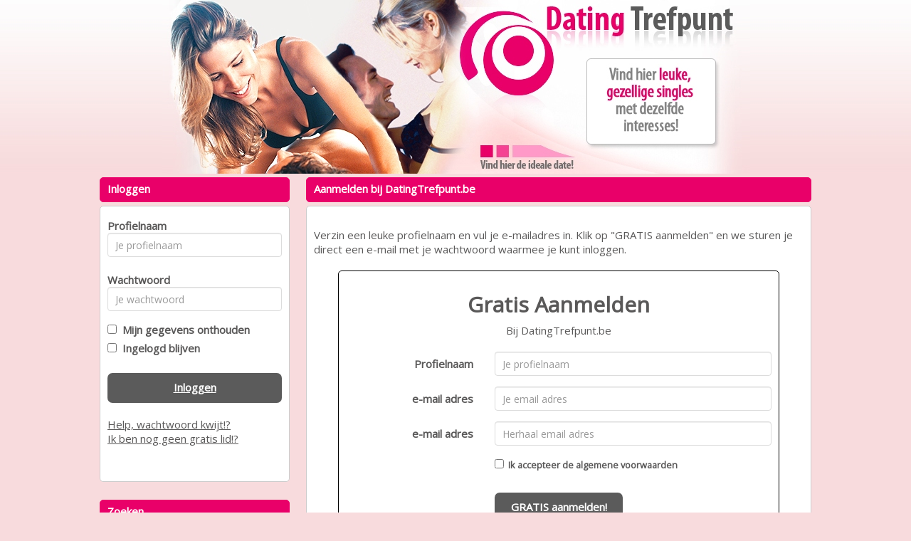

--- FILE ---
content_type: text/css;charset=UTF-8
request_url: https://www.datingtrefpunt.be/css/custom.css.php?v=2.1
body_size: 945
content:
body {
	color: #595858;
	background: #F8DBDD;
			
		background-image: url(https://472e556fa4f3c90554df-abe63b15e612e018017b3c63b4a36206.ssl.cf3.rackcdn.com/1436442490-1436442135_DatingTrefpunt.nl.bg.jpg); 
	background-repeat: repeat-x;
	
}

a {
	color: #595858;
}

a:hover, a:active {
	color: #595858;
}	

#maincontainer {
	background: #F8DBDD; 
		border: none;
		width: 827px;
}

#headerimage {	
	}

.zoekbox {
	background: url(https://472e556fa4f3c90554df-abe63b15e612e018017b3c63b4a36206.ssl.cf3.rackcdn.com/1436442140-gsmv2.jpg);
	color: #FFFFFF;
}
.zoekbox td {
	 text-shadow: 1px 1px #444;
}

.kaderheader {	
	font-weight: bold;
	color: #FFFFFF;
	background-color: #E90069;
	border-color: #E90069;
}

.kadercontent {	
	background-color: #FFFFFF;
	border-color: #CCCCCC;
}

.cbutton {
	background-color: #5B5B5B;
	border-color: #E90069;
	color: #FFFFFF;
}

.payButton {
	background-color: #5B5B5B;
	border-color: #E90069;
	color: #FFFFFF;
}

.cbutton:hover, .cbutton:active  {
	color: #EEE;
	text-decoration: none;
}

.mailboxtable , .mailboxtable tr, .mailboxtable td , .mailboxtable th {
	border: 1px dashed #CCCCCC;
}

.favoritestable table, .favoritestable th, .favoritestable td ,.favoritestable th {
	border: 1px dashed #CCCCCC;
}


.mymenukader {
	background: tranparent;
}

.menutoggle a span { color: red;} 

.mymenu li {
	border-bottom: 1px solid #CCCCCC;
}

.mymenu li:last-child {
	border-bottom: none;
}

.mymenu a {
	color:  #5B5B5B;
}

.mymenu .logoff {
	color: #5B5B5B; font-size: 12px; text-decoration: underline;
}

/* pagenav */

.pagenav li {
	border-color: #E90069;
	color: #FFFFFF;
	background-color: #5B5B5B;
}

.pagenav .activepage {
	border-color: #E90069;
	color: #FFFFFF;
	background-color: #5B5B5B;
	font-weight: bold;
	text-decoration: underline;
}

.pagenav a {
	color: #FFFFFF;
	text-decoration: none;
}


.pagenav a:hover {
	color: #FFFFFF;
}

.signupformtable {
	background-color: hsla(60%, 60%, 60%, 2.5);
}

.modal-content {
	background-color: #FFFFFF;
	border-color: #000;		
}

.modal-header {
	background-color: #E90069;
}
.modal-header h4 {
	color: #FFFFFF;
}


.promothumbslist img { 
	-moz-border-radius:6px; 
	-webkit-border-radius:6px; 
	border-radius:6px;
}
	


#betaalpagina ul li {
	color: #FFFFFF;
	background-color: #E90069;
	border-color: #FFFFFF;
	
	border: solid 1px;
	padding: 4px;
	padding-top: 10px;
	border-radius: 5px;
	margin-top: 10px;
}


#seoblock  {
	color: #000000;
	background-color: #F8DBDD;
	
}

.seoblock h1 {
	color: #E90069;
}
.seoblock h2 {
	color: #E90069;
}
.seoblock h3 {
	color: #E90069;
}
.seoblock h4 {
	color: #E90069;
}
.seoblock h5 {
	color: #E90069;
}

.seoblock p {
	color: #000000;
}

.seoblock a {
	color: #000000;
}

